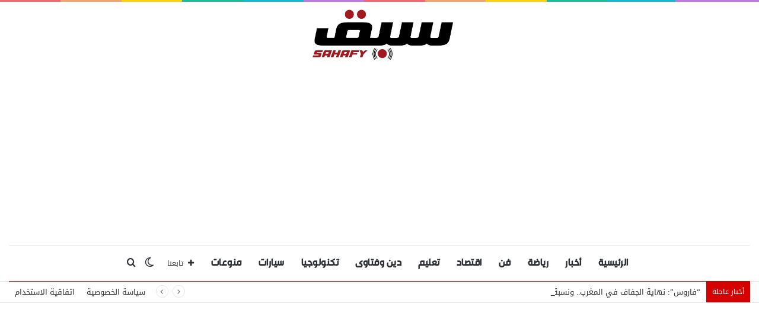

--- FILE ---
content_type: text/html; charset=utf-8
request_url: https://www.google.com/recaptcha/api2/aframe
body_size: 265
content:
<!DOCTYPE HTML><html><head><meta http-equiv="content-type" content="text/html; charset=UTF-8"></head><body><script nonce="E3SAlNzGst5cac1Bcxw8wA">/** Anti-fraud and anti-abuse applications only. See google.com/recaptcha */ try{var clients={'sodar':'https://pagead2.googlesyndication.com/pagead/sodar?'};window.addEventListener("message",function(a){try{if(a.source===window.parent){var b=JSON.parse(a.data);var c=clients[b['id']];if(c){var d=document.createElement('img');d.src=c+b['params']+'&rc='+(localStorage.getItem("rc::a")?sessionStorage.getItem("rc::b"):"");window.document.body.appendChild(d);sessionStorage.setItem("rc::e",parseInt(sessionStorage.getItem("rc::e")||0)+1);localStorage.setItem("rc::h",'1769119479396');}}}catch(b){}});window.parent.postMessage("_grecaptcha_ready", "*");}catch(b){}</script></body></html>